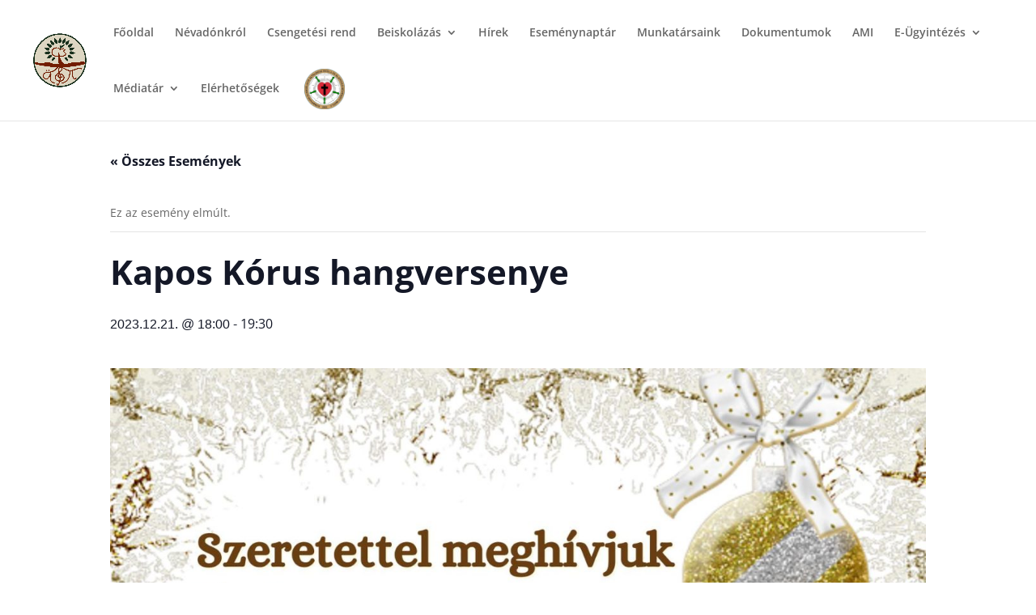

--- FILE ---
content_type: text/css
request_url: https://dei.lutheran.hu/wp-content/et-cache/global/et-divi-customizer-global.min.css?ver=1767259412
body_size: 982
content:
.entry-title{font-weight:bold;font-size:40px}.mc-main .calendar-event .details{position:relative}.menu-item-4935 a,.menu-item-5609 a{content:""!important;width:60px;height:60px;display:inline-block!important;background-size:50px 50px!important;background-position:center!important;vertical-align:middle;overflow:hidden;background-repeat:no-repeat!important}.menu-item-4935 a{background:url(/wp-content/uploads/2023/09/Bazisintezmeny-logo-scaled.jpg);color:#333!important;font-size:0!important}.menu-item-5609 a{background:url(/wp-content/uploads/2022/09/logo.png);color:#333!important;font-size:0!important}#main-header .nav li ul a{width:200px;text-transform:none!important;line-height:1.6}.tribe-common--breakpoint-medium.tribe-events .tribe-events-l-container{padding-top:0}.tribe-events-view p:not(.has-background):last-of-type{font-size:16px}.tribe-events-view{margin-top:150px}.tribe-common--breakpoint-medium.tribe-events .tribe-common-c-btn.tribe-events-c-search__button,.tribe-events .datepicker .month.active,.tribe-events .datepicker .month.active.focused{background:#99794C}.tribe-common--breakpoint-medium.tribe-events .tribe-common-c-btn.tribe-events-c-search__button:hover{background:#99794C}.tribe-common--breakpoint-medium.tribe-events .tribe-events-c-ical__link{border-color:#99794C;color:#99794C}.tribe-common--breakpoint-medium.tribe-events .tribe-events-c-ical__link:hover{border-color:#fff;color:#fff;background:#cca267}.tribe-common .tribe-common-c-svgicon{color:#99794C}.tribe-common--breakpoint-medium.tribe-events .tribe-common-c-btn.tribe-events-c-search__button,.tribe-common ul,.tribe-events .tribe-events-c-view-selector__list-item-text,.tribe-common--breakpoint-full.tribe-events .tribe-events-c-top-bar__datepicker-desktop,.tribe-common--breakpoint-medium.tribe-common .tribe-common-h3--min-medium,.tribe-events .tribe-events-calendar-latest-past__event-date-tag-month,.tribe-common--breakpoint-medium.tribe-common .tribe-common-h4--min-medium,.tribe-events .tribe-events-calendar-latest-past__event-date-tag-year,.tribe-common span,.tribe-events-back a,.tribe-events-notices li,.tribe-events-single-event-title,.tribe-events-single>.tribe_events>:not(.primary):not(.secondary):not(.tribe-events-related-events-title):not(.tribe-related-events),.tribe-events-meta-group .tribe-events-single-section-title,.tribe-events-event-meta dt,.tribe-events-abbr,.tribe-common time,.tribe-common--breakpoint-medium.tribe-events .tribe-events-c-ical__link,.tribe-event-time,.tribe-events-event-meta dd,.tribe-events .tribe-events-calendar-month__calendar-event-title-link{font-family:'Open Sans'!important}.tribe-events-c-subscribe-dropdown{display:none}.et_pb_toggle_close{padding:5px 20px}.et_pb_toggle_open{padding:10px}.et_pb_module{margin-bottom:10px!important}.munkatarsaink-tablazat ul{background-color:transparent;margin:auto;display:table}.munkatarsaink-tablazat li:hover{background:#99794C!important}.munkatarsaink-tablazat tr:first-child{background:#e3e3e3}.entry-content .munkatarsaink-tablazat tr td{width:100px!important}